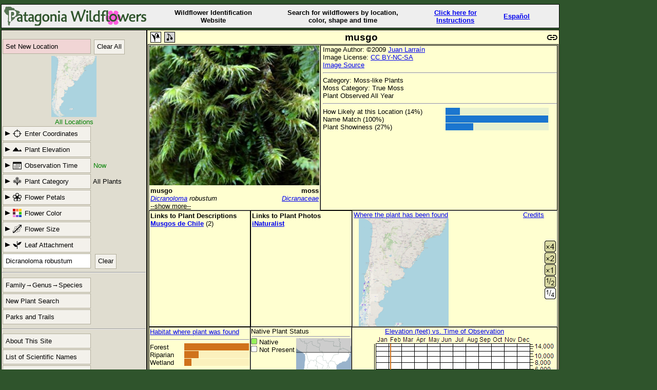

--- FILE ---
content_type: text/html; charset=utf-8
request_url: https://www.patagoniawildflowers.org/search?&PlantName=Dicranoloma+robustum
body_size: 11660
content:
<!DOCTYPE html>
<html lang="en">

<head>
<meta http-equiv="Content-Type" content="text/html; charset=utf-8">
<meta name="viewport" content="width=device-width, initial-scale=0.9">
<title>Dicranoloma robustum | musgo</title>

<link rel="stylesheet" type="text/css" href="stylesheets/mystyle1.css">
<script src="script/jquery.min.js"></script>
<script src="script/jquery.lazyload.min.js"></script>
<script>

var map;
var elevator;
var geocoder;
function initMap() {
var myLL = new google.maps.LatLng(
-40.672,-69.434
); var myZ = 
4;


// var imageBounds = new google.maps.LatLngBounds(
//     new google.maps.LatLng(11.437,-143.789),
//     new google.maps.LatLng(60.021,-59.816));

var mapOptions = {
streetViewControl: false,
mapTypeControl: false,
center: myLL,
zoom: myZ,
mapTypeId: google.maps.MapTypeId.TERRAIN
};

map = new google.maps.Map(document.getElementById('google-map'),
mapOptions);

//  var goOptions = new google.maps.GroundOverlayOpations(
//      'clickable':false,
//      'map':map,
//     'opacity':0.1);
//  var maskmap = new google.maps.GroundOverlay(
//      'url': 'images/gmlarge3.png',
//      'bounds': imageBounds
//      );
//  maskmap.setMap(map);

// Create an ElevationService
elevator = new google.maps.ElevationService();
// Create Geocoder Service
geocoder = new google.maps.Geocoder();

var image = {
url: 'images/ficon.png',
size: new google.maps.Size(22,30),
origin: new google.maps.Point(0,0),
anchor: new google.maps.Point(10,30)
};

// put flower on map only if gmc is in state[]
var s = document.frm.oldstate.value;
var sl = s.split(";");
var found_gmc = false;
for (i=0;i<sl.length;i++)
{ if ('gmc' == sl[i].substring(0,3)) {found_gmc = true};};
if (found_gmc)
{
var flowerMarker = new google.maps.Marker({
position: myLL,
map: map,
icon: image,
title: "Flowers Found Here"});
};

google.maps.event.addListener(map, 'click', function(e) {
locSubmit(e.latLng, map);
});
}

// Start this function after map click
function locSubmit(position, map)
{
var locations = [];
locations.push(position);
var positionalRequest = {'locations': locations};
// Initiate the elevation request
elevator.getElevationForLocations(positionalRequest, function(results, status)
{
// Now we are in the call back function with elevation results
var s = document.frm.oldstate.value;
var newsl = [];
var sl;
var zoomLevel;
if (status == google.maps.ElevationStatus.OK)
{
if (results[0]) { newsl.push('elev:'+(results[0].elevation*3.2808).toFixed(0)); }
else { newsl.push('nelev:0');}
} else { newsl.push('nelev:'+status); }
// Now put our location into return string
zoomLevel = map.getZoom();
newsl.push('gms:'+zoomLevel);
newsl.push('gmc:'+ position.lat().toFixed(3)+','+position.lng().toFixed(3));
//newsl.push('gma:submit');
// copy over parameters we wish to keep
sl = s.split(";");
for (i=0;i<sl.length;i++)
{ var kee = sl[i].substring(0,2);
//  if (kee != "gm" && kee != "lo" && kee != "ti" && kee != "fe" && kee != "el"
//   && kee != "cr" && kee != "sn" && kee != 'S_'  && kee != 'Sh')
// Keep observation time.  Forget all other parameters.
// Keep obs time, cat, shape, color, leaf, habitat and name and meteric.
if ((kee == 'bl') || (kee == 'ca') || (kee == 'fl') || (kee == 'co') || (kee == 'le') || (kee == 'ha') || (kee == 'na') || (kee == 'me'))
{ newsl.push(sl[i]); }
}
s = newsl.join(";")
document.frm.oldstate.value = s;
// Get our location
geocoder.geocode({'latLng': position}, function(results, status)
{
// geocoder has returned results and status
if (status == google.maps.GeocoderStatus.OK)
{
if (results[1])
{
document.frm.oldstate.value += ';location:' + results[1].formatted_address;
}
else if (results[0])
{
document.frm.oldstate.value += ';location:' + results[0].formatted_address;
}
else
{
document.frm.oldstate.value += ';location:' + 'Google Unknown';
}
}
document.forms["frm"].submit();
});
});
}
// google.maps.event.addDomListener(window, 'load', initialize); Called initialize upon load.

</script>

<script>
$(function() {
$("img").lazyload();
});
</script>


</head>
<body>
<div id="intro">
<div class="hd17"> <img src="images/header-graphic.png" alt="Patagonia Wildflowers" style="float:left;"></div>
<div class="hd17 Wildflower">Wildflower Identification<br>Website </div>
<div id="SearchFor" class="hd17 LoginLogout" style="width:250px;">Search for wildflowers by location,<br>color, shape and time</div>
<div class="hd17"><a href="search?page=Instructions">Click here for<br>Instructions</a></div>

<div class="hd17" >
<a href="search?&PlantName=Dicranoloma+robustum&amp;lang=Spanish">Español</a>
</div>

<div class="LoginLogout hd17">
</div>

</div>
<div id="overlay">
<form action="/search" method="get" name="frm">
<div id=newloc></div>
<div id="sidebar" class="sidebarDown">
<script>

var menu_down = false
function menuDown()
{
if (menu_down) {
$("#sidebar").removeClass("sidebar");
$("#sidebar").addClass("sidebarDown");
$("#MenuButton").removeClass("MW_button1down");
$("#MenuButton").addClass("MW_button1");
$("#elev").hide(0);
$("#loc").hide(0);
$("#obs").hide(0);
$("#shape").hide(0);
$("#size").hide(0);
$("#hab").hide(0);
$("#ccolor").hide(0);
$("#leaf").hide(0);
$("#petal").hide(0);
$("#newloc").hide(0);
menu_down = false
} else {
$("#sidebar").addClass("sidebar");
$("#sidebar").removeClass("sidebarDown");
$("#MenuButton").removeClass("MW_button1");
$("#MenuButton").addClass("MW_button1down");
menu_down = true
}
};

function newlocUp()
{
$("#elev").hide(300);
$("#loc").hide(300);
$("#obs").hide(300);
$("#shape").hide(300);
$("#size").hide(300);
$("#hab").hide(300);
$("#ccolor").hide(300);
$("#leaf").hide(300);
$("#petal").hide(300);
$("#newloc").load("txt/newloc.txt",function(){$("#newloc").show();})
};

function allDown()
{
$("#newloc").hide(300);
};


function shapeUp()
{
arrowRight();
if ($("#shape").is(":hidden")) {
$("#PlantCategory").removeClass("MW_category");
$("#PlantCategory").addClass("MW_categorydown");
} else {
$("#PlantCategory").removeClass("MW_categorydown");
$("#PlantCategory").addClass("MW_category");
}
$("#shape").toggle(300);
$("#loc").hide();
$("#elev").hide();
$("#newloc").hide();
$("#obs").hide();
$("#size").hide();
$("#hab").hide();
$("#ccolor").hide();
$("#leaf").hide();
$("#petal").hide();
};

function arrowRight()
{
$("#LocationCoordinates").removeClass("MW_locdown");
$("#LocationCoordinates").addClass("MW_loc");
$("#PlantElevation").removeClass("MW_elevdown");
$("#PlantElevation").addClass("MW_elev");
$("#ObservationTime").removeClass("MW_timedown");
$("#ObservationTime").addClass("MW_time");
$("#PlantCategory").removeClass("MW_categorydown");
$("#PlantCategory").addClass("MW_category");
$("#FlowerPetal").removeClass("MW_petalsdown");
$("#FlowerPetal").addClass("MW_petals");
$("#FlowerColor").removeClass("MW_colordown");
$("#FlowerColor").addClass("MW_color");
$("#FlowerSize").removeClass("MW_sizedown");
$("#FlowerSize").addClass("MW_size");
$("#LeafAttach").removeClass("MW_leafdown");
$("#LeafAttach").addClass("MW_leaf");
$("#HabitatButton").removeClass("MW_habdown");
$("#HabitatButton").addClass("MW_hab");
}

function locUp()
{
arrowRight();
if ($("#loc").is(":hidden")) {
$("#LocationCoordinates").removeClass("MW_loc");
$("#LocationCoordinates").addClass("MW_locdown");
document.frm.Coordinates.removeAttribute("disabled");
document.frm.Coordinates.focus();
} else {
$("#LocationCoordinates").removeClass("MW_locdown");
$("#LocationCoordinates").addClass("MW_loc");
document.frm.Coordinates.setAttribute("disabled", "true");
document.frm.PlantName.focus();
}
$("#loc").toggle(300);
$("#elev").hide(300);
$("#newloc").hide(300);
$("#obs").hide(300);
$("#shape").hide(300);
$("#size").hide(300);
$("#hab").hide(300);
$("#ccolor").hide(300);
$("#leaf").hide(300);
$("#petal").hide(300);
};

function petalUp()
{
arrowRight();
if ($("#petal").is(":hidden")) {
$("#FlowerPetal").removeClass("MW_petals");
$("#FlowerPetal").addClass("MW_petalsdown");
} else {
$("#FlowerPetal").removeClass("MW_petalsdown");
$("#FlowerPetal").addClass("MW_petals");
}
$("#petal").toggle(300);
$("#loc").hide();
$("#elev").hide();
$("#newloc").hide();
$("#obs").hide();
$("#size").hide();
$("#hab").hide();
$("#ccolor").hide();
$("#leaf").hide();
$("#shape").hide();
};

function colorUp()
{
arrowRight();
if ($("#ccolor").is(":hidden")) {
$("#FlowerColor").removeClass("MW_color");
$("#FlowerColor").addClass("MW_colordown");
} else {
$("#FlowerColor").removeClass("MW_colordown");
$("#FlowerColor").addClass("color");
}
$("#ccolor").toggle(300);
$("#loc").hide();
$("#elev").hide();
$("#newloc").hide();
$("#obs").hide();
$("#size").hide();
$("#hab").hide();
$("#petal").hide();
$("#leaf").hide();
$("#shape").hide();
};

function sizeUp()
{
arrowRight();
if ($("#size").is(":hidden")) {
$("#FlowerSize").removeClass("MW_size");
$("#FlowerSize").addClass("MW_sizedown");
} else {
$("#FlowerSize").removeClass("MW_sizedown");
$("#FlowerSize").addClass("MW_size");
}
$("#size").toggle(300);
$("#loc").hide();
$("#elev").hide();
$("#newloc").hide();
$("#obs").hide();
$("#ccolor").hide();
$("#hab").hide();
$("#petal").hide();
$("#leaf").hide();
$("#shape").hide();
};

function leafUp()
{
arrowRight();
if ($("#leaf").is(":hidden")) {
$("#LeafAttach").removeClass("MW_leaf");
$("#LeafAttach").addClass("MW_leafdown");
} else {
$("#LeafAttach").removeClass("MW_leafdown");
$("#LeafAttach").addClass("MW_leaf");
}
$("#leaf").toggle(300);
$("#loc").hide();
$("#elev").hide();
$("#newloc").hide();
$("#obs").hide();
$("#ccolor").hide();
$("#hab").hide();
$("#petal").hide();
$("#size").hide();
$("#shape").hide();
};

function habUp()
{
arrowRight();
if ($("#hab").is(":hidden")) {
$("#HabitatButton").removeClass("MW_hab");
$("#HabitatButton").addClass("MW_habdown");
} else {
$("#HabitatButton").removeClass("MW_habdown");
$("#HabitatButton").addClass("MW_hab");
}
$("#hab").toggle(300);
$("#loc").hide();
$("#elev").hide();
$("#newloc").hide();
$("#obs").hide();
$("#ccolor").hide();
$("#leaf").hide();
$("#petal").hide();
$("#size").hide();
$("#shape").hide();
};

function elevUp()
{
arrowRight();
if ($("#elev").is(":hidden")) {
$("#PlantElevation").removeClass("MW_elev");
$("#PlantElevation").addClass("MW_elevdown");
document.frm.Elevation.removeAttribute("disabled");
document.frm.PlantName.blur();
document.frm.Elevation.focus();
} else {
$("#PlantElevation").removeClass("MW_elevdown");
$("#PlantElevation").addClass("MW_elev");
document.frm.Elevation.setAttribute("disabled", "true");
document.frm.PlantName.focus();
}
$("#elev").toggle(300);
$("#loc").hide();
$("#hab").hide();
$("#newloc").hide();
$("#obs").hide();
$("#ccolor").hide();
$("#leaf").hide();
$("#petal").hide();
$("#size").hide();
$("#shape").hide();
};

function obsUp()
{
arrowRight();
if ($("#obs").is(":hidden")) {
$("#ObservationTime").removeClass("MW_time");
$("#ObservationTime").addClass("MW_timedown");
} else {
$("#ObservationTime").removeClass("MW_timedown");
$("#ObservationTime").addClass("MW_time");
}
$("#obs").toggle(300);
$("#loc").hide();
$("#hab").hide();
$("#newloc").hide();
$("#elev").hide();
$("#ccolor").hide();
$("#leaf").hide();
$("#petal").hide();
$("#size").hide();
$("#shape").hide();
};


function Size(value)
{
sizeUp();
var s = document.frm.oldstate.value;
var newsl = [];
var sl;
sl = s.split(";");
for (i=0;i<sl.length;i++)
{ var kee = sl[i].substring(0,3);
if ((kee != "siz") && (kee != "sna") && (kee != "Fam") && (kee != "Gen") && (kee != 'aut'))
{ newsl.push(sl[i]); }
}
s = newsl.join(";")
document.frm.oldstate.value = s+';size:'+value;
document.forms["frm"].submit();
};

function Color(value)
{
colorUp();
var s = document.frm.oldstate.value;
var newsl = [];
var sl;
sl = s.split(";");
for (i=0;i<sl.length;i++)
{ var kee = sl[i].substring(0,3);
if ((kee != "col") && (kee != "sna") && (kee != "Fam") && (kee != "Gen") && (kee != 'aut'))
{ newsl.push(sl[i]); }
}
s = newsl.join(";")
document.frm.oldstate.value = s+';color:'+value;
document.forms["frm"].submit();
};

function Leaf(value)
{
leafUp();
var s = document.frm.oldstate.value;
var newsl = [];
var sl;
sl = s.split(";");
for (i=0;i<sl.length;i++)
{ var kee = sl[i].substring(0,3);
if ((kee != "lea") && (kee != "sna") && (kee != "Fam") && (kee != "Gen") && (kee != 'aut'))
{ newsl.push(sl[i]); }
}
s = newsl.join(";")
document.frm.oldstate.value = s+';leaf:'+value;
document.forms["frm"].submit();
};

function Petals(value)
{
petalUp();
var s = document.frm.oldstate.value;
var newsl = [];
var sl;
sl = s.split(";");
for (i=0;i<sl.length;i++)
{ var kee = sl[i].substring(0,3);
if ((kee != "pet") && (kee != "sna") && (kee != "Fam") && (kee != "Gen") && (kee != 'aut'))
{ newsl.push(sl[i]); }
}
s = newsl.join(";")
document.frm.oldstate.value = s+';petals:'+value;
document.forms["frm"].submit();
};

function Value(value) // value = 'petals:no' or 'conifer:Bundles'
{
petalUp();
var s = document.frm.oldstate.value;
var newsl = [];
var sl;
sl = s.split(";");
for (i=0;i<sl.length;i++)
{ var kee = sl[i].substring(0,3);
if ((value.substr(0,3) != kee) && (kee != "sna") && (kee != "Fam") && (kee != "Gen") && (kee != 'aut'))
{ newsl.push(sl[i]); }
}
s = newsl.join(";")
document.frm.oldstate.value = s+';'+value;
document.forms["frm"].submit();
};


function Category(value)
{
shapeUp();
var s = document.frm.oldstate.value;
var newsl = [];
var sl;
sl = s.split(";");
for (i=0;i<sl.length;i++)
{ var kee = sl[i].substring(0,3);
if ((kee != "cat") && (kee != "sna") && (kee != "Fam") && (kee != "Gen") && (kee != 'aut'))
{ newsl.push(sl[i]); }
}
if (value != '') { newsl.push('cat:'+value);}
document.frm.oldstate.value = newsl.join(";")
document.forms["frm"].submit();
};


function textclear()
{
var s = document.frm.oldstate.value;
var newsl = [];
var sl;
sl = s.split(";");
for (i=0;i<sl.length;i++)
{ var kee = sl[i].substring(0,3);
if ((kee != "nam") && (kee != "sna"))
{ newsl.push(sl[i]); }
}
$("#sname_text").attr("placeholder", "Plant Name");
$("#sname_text").attr("value", "");
s = newsl.join(";")
document.frm.oldstate.value = s;
document.forms["frm"].submit();
};


function Week(value)
{
obsUp();
var s = document.frm.oldstate.value;
var newsl = [];
var sl;
sl = s.split(";");
for (i=0;i<sl.length;i++)
{ var kee = sl[i].substring(0,3);
if (kee != "blo" && kee != "sna")
{ newsl.push(sl[i]); }
}
if (value != 'Now') {newsl.push(';bloom:'+value);}
s = newsl.join(";")
document.frm.oldstate.value = s;
document.forms["frm"].submit();
};


function submitName(name)
{
$("#buttonName").val(name);
document.forms["frm"].submit();
}

function submitHab(name)
{
habUp();
$("#habType").val(name);
document.forms["frm"].submit();
}

function submitElev(name)
{
elevUp();
$("#elevType").val(name);
document.forms["frm"].submit();
}

</script>
<div><input type="hidden" name="oldstate" value="name:Dicranoloma robustum;"></div>

<input type="hidden" id="buttonName" name="buttonName" value="none" >
<input type="hidden" id="habType" name="hab" value="" >
<input type="hidden" id="elevType" name="Elev" value="" >
<table><tbody>
<tr>
<td>
<div id="menu">

<span id="MenuButton" class="MW_button1" onclick="menuDown()">Search Criteria</span>

<br><span class="MW_button" style="background: #f1d5d5;" onclick="newlocUp()">Set New Location</span>
<!--  <img id=newloc_button class="newloc_button" src="images/NewLocationButton.png" alt="New Location" onclick="newlocUp()" style="cursor:pointer;"> -->

<span class="MW_button3" onclick="submitName('Clear All')">Clear All</span>

<div id="static-map">
<!--  Build the image with the current positioning parameters plus crosshairs -->
<img alt="map" src="images/map1850x2500.jpg"  style="display: block; margin-left: auto; margin-right: auto; height: 119px;"  onclick="newlocUp()">
</div>
<div id="black">All Locations</div>

<div class="MW_Indent" onclick="locUp()">
<div id="LocationCoordinates" class="MW_button9 MW_loc">Enter Coordinates</div></div>
<div id=loc>
<div class="boxbox3" style="text-align: left;" >
<div style="padding:4px 4px 0px 15px;">Enter the coordinates of where the flower was found.</div><br>
<input type="text" name="Coordinates"  size="40" placeholder="Latitude Longitude" style="padding: 5px; height: 17px; width:259px; margin: 0 0 0 2px;" autocomplete="off" disabled><br>
<input type="submit" name="Submit" value="Submit Values" style="margin: 2px;"><br>
<div style="padding:4px 4px 0px 15px;">Most formats are accepted.
<br>36.056316, -112.08046
<br>36° 3′ 22.77″ N, 112° 4′ 49.66″ W
<br>36 3 22.77, 112 4 49.66
</div>
</div>
</div>


<div class="MW_Indent" onclick="elevUp()">
<div id="PlantElevation" class="MW_button9 MW_elev">Plant Elevation</div></div>

<div id=elev>
<div class="boxbox3" style="text-align: left;" >
<div style="padding:4px 4px 0px 15px;">Enter the elevation of where the plant was found.  </div><br>
<input type="text" name="Elevation"  size="40" placeholder="Elevation" style="padding: 5px; height: 17px; width:259px; margin: 0 0 0 2px;" autocomplete="off" disabled><br>
<input type="submit" name="Submit Elev" value="Submit in Feet" style="margin: 10px;">
<input type="submit" name="Submit Elev" value="Submit in Meters" style="margin: 10px;"><br>
<input type="submit" name="Submit Elev" value="Any Value" style="margin: 0 0 0 10px;">
<div style="padding:4px 4px 0px 15px;">Examples:
<br>Enter 5500 then press Submit in Feet
<br>Enter 1700 then press Submit in Meters
<br>Press Any Value to ignore elevation
</div>
</div>

</div>


<div class="MW_Indent" onclick="obsUp()">
<div id="ObservationTime" class="MW_button9 MW_time">Observation Time</div></div>

<span class="green"> Now</span>


<div id=obs>
<div class="boxbox1" style="text-align: left;" >
<div style="padding:4px 4px 0px 15px;">Set plant observation time by clicking on the calendar.</div>
<div class=ctrt>
<table class=obst><tbody>
<tr><th class=mo>Month</th><th class=mo colspan="4">Week</th></tr>
<tr><td class=mo>January</td><td class=wk onclick="Week(0);">1<sup>st</sup></td>
<td class=wk onclick="Week(1);">2<sup>nd</sup></td>
<td class=wk onclick="Week(2);">3<sup>rd</sup></td>
<td class=wk onclick="Week(3);">Last</td></tr>
<tr><td class=mo>February</td><td class=wk onclick="Week(4);">1<sup>st</sup></td>
<td class=wk onclick="Week(5);">2<sup>nd</sup></td>
<td class=wk onclick="Week(6);">3<sup>rd</sup></td>
<td class=wk onclick="Week(7);">Last</td></tr>
<tr><td class=mo>March</td><td class=wk onclick="Week(8);">1<sup>st</sup></td>
<td class=wk onclick="Week(9);">2<sup>nd</sup></td>
<td class=wk onclick="Week(10);">3<sup>rd</sup></td>
<td class=wk onclick="Week(11);">Last</td></tr>
<tr><td class=mo>April</td><td class=wk onclick="Week(12);">1<sup>st</sup></td>
<td class=wk onclick="Week(13);">2<sup>nd</sup></td>
<td class=wk onclick="Week(14);">3<sup>rd</sup></td>
<td class=wk onclick="Week(15);">Last</td></tr>
<tr><td class=mo>May</td><td class=wk onclick="Week(16);">1<sup>st</sup></td>
<td class=wk onclick="Week(17);">2<sup>nd</sup></td>
<td class=wk onclick="Week(18);">3<sup>rd</sup></td>
<td class=wk onclick="Week(19);">Last</td></tr>
<tr><td class=mo>June</td><td class=wk onclick="Week(20);">1<sup>st</sup></td>
<td class=wk onclick="Week(21);">2<sup>nd</sup></td>
<td class=wk onclick="Week(22);">3<sup>rd</sup></td>
<td class=wk onclick="Week(23);">Last</td></tr>
<tr><td class=mo>July</td><td class=wk onclick="Week(24);">1<sup>st</sup></td>
<td class=wk onclick="Week(25);">2<sup>nd</sup></td>
<td class=wk onclick="Week(26);">3<sup>rd</sup></td>
<td class=wk onclick="Week(27);">Last</td></tr>
<tr><td class=mo>August</td><td class=wk onclick="Week(28);">1<sup>st</sup></td>
<td class=wk onclick="Week(29);">2<sup>nd</sup></td>
<td class=wk onclick="Week(30);">3<sup>rd</sup></td>
<td class=wk onclick="Week(31);">Last</td></tr>
<tr><td class=mo>September</td><td class=wk onclick="Week(32);">1<sup>st</sup></td>
<td class=wk onclick="Week(33);">2<sup>nd</sup></td>
<td class=wk onclick="Week(34);">3<sup>rd</sup></td>
<td class=wk onclick="Week(35);">Last</td></tr>
<tr><td class=mo>October</td><td class=wk onclick="Week(36);">1<sup>st</sup></td>
<td class=wk onclick="Week(37);">2<sup>nd</sup></td>
<td class=wk onclick="Week(38);">3<sup>rd</sup></td>
<td class=wk onclick="Week(39);">Last</td></tr>
<tr><td class=mo>November</td><td class=wk onclick="Week(40);">1<sup>st</sup></td>
<td class=wk onclick="Week(41);">2<sup>nd</sup></td>
<td class=wk onclick="Week(42);">3<sup>rd</sup></td>
<td class=wk onclick="Week(43);">Last</td></tr>
<tr><td class=mo>December</td><td class=wk onclick="Week(44);">1<sup>st</sup></td>
<td class=wk onclick="Week(45);">2<sup>nd</sup></td>
<td class=wk onclick="Week(46);">3<sup>rd</sup></td>
<td class=wk onclick="Week(47);">Last</td></tr>
<tr><td class=mo>Now</td><td class=wk onclick="Week('Now')" colspan="4">The Current Week</td></tr>
<tr><td class=mo>Any Time</td><td class=wk onclick="Week('Ignore')" colspan="4">Filter Off</td></tr>
</tbody>
</table>
</div>
</div>
</div>


<div class="MW_Indent" onclick="shapeUp()">
<div id="PlantCategory" class="MW_button9 MW_category">Plant Category</div></div>

<span id="cat_spot">All Plants
</span>

<div id=shape>
<div class="boxbox1" >
<div class="boxbox2" >

<div><img class="x100" src="images/all.png" alt="ignore"  onclick="Category('')"> <br>All</div>
<div><img class="x100" src="images/flowers.png" alt="one"  onclick="Category('W')"> <br>Wildflowers</div>
<div><img class="x100" src="images/shrub.png" alt="shrub"  onclick="Category('S')"> <br>Shrubs</div>

<div><img class="x100" src="images/tree.png" alt="broadleaf"   onclick="Category('B')"> <br>Broadleaf</div>
<div><img class="x100" src="images/conifer.png" alt="conifer"   onclick="Category('C')"> <br>Conifer</div>
<div><img class="x100" src="images/vine.png" alt="vines"   onclick="Category('V')"> <br>Woody Vines</div>

<div><img class="x100" src="images/cactus.png" alt="cactus"  onclick="Category('X')"> <br>Cactus</div>
<div><img class="x100" src="images/grass.png" alt="grass-like"   onclick="Category('G')"> <br>Grass-like</div>
<div><img class="x100" src="images/fern.png" alt="fern"  onclick="Category('F')"> <br>Fern-like</div>

<div><img class="x100" src="images/moss.png" alt="moss"  onclick="Category('M')"> <br>Moss-like</div>
<div><img class="x100" src="images/lichen.png" alt="lichen"   onclick="Category('L')"> <br>Lichen</div>
<div><img class="x100" src="images/seaweed.png" alt="seaweed"  onclick="Category('D')"> <br>Seaweed</div>

</div>
</div>
</div>


<div class="MW_Indent" onclick="petalUp()">
<div id="FlowerPetal" class="MW_button9 MW_petals">Flower Petals</div></div>
<style>
.MW_petals {background-image: url("../images/petals-rt.png");}
.MW_petalsdown {background-image: url("../images/petals-dn.png");}
</style>
<div id="petal">
<div class="boxbox1" >
<div class="boxbox2" >
<div><img class="x100" src="images/ignore_petals.png" alt="ignore" onclick="Petals('ignore')"> <br></div>
<div><img class="x100" src="images/no_petals.jpg" alt="no petals"  onclick="Petals('no')"> <br>No Petals</div>
<div><img class="x100" src="images/many_petals.jpg" alt="many" onclick="Petals('many')"> <br>Many Petals</div>
<div><img class="x100" src="images/one_petal.jpg" alt="one" onclick="Petals('one')"> <br>One Petal</div>
<div><img class="x100" src="images/two_petals.jpg" alt="two"  onclick="Petals('two')"> <br>Two</div>

<div><img class="x100" src="images/three_petals.jpg" alt="three"  onclick="Petals('three')"> <br>Three</div>
<div><img class="x100" src="images/four_petals.jpg" alt="four"  onclick="Petals('four')"> <br>Four</div>
<div><img class="x100" src="images/five_petals.jpg" alt="five"  onclick="Petals('five')"> <br>Five</div>
<div><img class="x100" src="images/six_petals.jpg" alt="six"  onclick="Petals('six')"> <br>Six Petals</div>
<div><img class="x100" src="images/pea_shaped.jpg" alt="pea"  onclick="Petals('pea')"> <br>Pea Flower</div>
<div><img class="x100" src="images/irreg.png" alt="irreg"  onclick="Petals('irreg')"> <br>Irregular</div>
<div style="width: 100px; height: 100px"> <br> </div>
</div>
</div>
</div>
<div class="MW_Indent" onclick="colorUp()">
<div id="FlowerColor" class="MW_button9 MW_color">Flower Color</div></div>
<div id="ccolor">
<div class="boxbox1" >
<div class="boxbox2" >
<div><img class="x100" src="images/ignore_color.png" alt="ignore" onclick="Color('ignore')"> <br></div>

<div><img class="x100" src="images/yellow.png" alt="yellow"  onclick="Color('yellow')"> <br>Yellow</div>
<div><img class="x100" src="images/white.png" alt="white" onclick="Color('white')"> <br>White</div>
<div><img class="x100" src="images/pink.png" alt="pink" onclick="Color('pink')"> <br>Pink</div>
<div><img class="x100" src="images/violet.png" alt="violet"  onclick="Color('violet')"> <br>Violet</div>
<div><img class="x100" src="images/blue.png" alt="blue"  onclick="Color('blue')"> <br>Blue</div>
<div><img class="x100" src="images/red.png" alt="red"  onclick="Color('red')"> <br>Red</div>
<div><img class="x100" src="images/orange.png" alt="orange"  onclick="Color('orange')"> <br>Orange</div>
<div><img class="x100" src="images/brown.png" alt="brown"  onclick="Color('brown')"> <br>Brown</div>
<div><img class="x100" src="images/green.png" alt="green"  onclick="Color('green')"> <br>Green</div>
<div style="width: 100px; height: 100px"> <br> </div>
<div style="width: 100px; height: 100px"> <br> </div>
</div>
</div>
</div>
<div class="MW_Indent" onclick="sizeUp()">
<div id="FlowerSize" class="MW_button9 MW_size">Flower Size</div></div>
<div id="size">
<div class="boxbox1" >
<div class="boxbox2" >
<div><img class="x100" src="images/ignore_size.png" alt="ignore" onclick="Size('ignore')"> <br></div>

<div><img class="x100" src="images/Size1.png" alt="small"  onclick="Size('1')"> <br>Very Small</div>
<div><img class="x100" src="images/Size2.png" alt="1/4 inch" onclick="Size('2')"> <br>About 1/4 inch</div>
<div><img class="x100" src="images/Size3.png" alt="1/2 inch"  onclick="Size('3')"> <br>About 1/2 inch</div>
<div><img class="x100" src="images/Size4.png" alt="3/4 inch"  onclick="Size('4')"> <br>About 3/4 inches</div>
<div><img class="x100" src="images/Size5.png" alt="1 inch"  onclick="Size('5')"> <br>About an 1 inch</div>
<div><img class="x100" src="images/Size6.png" alt="1.5 inch"  onclick="Size('6')"> <br>Around 1.5 inches</div>
<div><img class="x100" src="images/Size7.png" alt="2 inches"  onclick="Size('7')"> <br>Around 2 inches</div>
<div><img class="x100" src="images/Size8.png" alt="3 inches"  onclick="Size('8')"> <br>Around 3 inches</div>
<div><img class="x100" src="images/Size9.png" alt="4 inches"  onclick="Size('9')"> <br>Over 4 inches</div>
<div style="width: 100px; height: 100px"> <br> </div>
<div style="width: 100px; height: 100px"> <br> </div>
</div>
<p class="p100"> If you don't carry a ruler you can use a quarter which is an inch in diameter.
Although flowers may be easy to measure, the size often varies.  Botanical descriptions often do not
include the flower size so some of our size information may be wrong. 
<p class="p100">When a plant has clusters of small flowers you should measure the size of
a flower even though it may be very small.  Many plants have flowers that are not obvious and in
that case we put them in the "Very Small" category.
</div>
</div>
<div class="MW_Indent" onclick="leafUp()">
<div id="LeafAttach" class="MW_button9 MW_leaf">Leaf Attachment</div></div>
<div id="leaf">
<div class="boxbox1" >
<div class="boxbox2" style="height: 250px;">
<div><img class="x100" src="images/leaf_ignore.png" alt="ignore" onclick="Leaf('ignore')"> <br></div>
<div><img class="x100" src="images/leaf_alternate.png" alt="alternate"  onclick="Leaf('alternate')"> <br>Alternate</div>
<div><img class="x100" src="images/leaf_opposite.png" alt="opposite" onclick="Leaf('opposite')"> <br>Opposite</div>
<div><img class="x100" src="images/leaf_basal.png" alt="basal"  onclick="Leaf('basal')"> <br>Basal</div>
<div><img class="x100" src="images/leaf_whorled.png" alt="whorled" onclick="Leaf('whorled')"> <br>Whorled</div>
<div style="width: 100px; height: 100px"> <br> </div>
</div>
</div>
</div>

<!--  Remove the Habitat button
<div class="MW_Indent" onclick="habUp()">
<div id="HabitatButton" class="MW_button9 MW_hab">Habitat</div></div>

<br>
-->

<div id=hab>

<div class="boxbox1" style="text-align: left;" >
<!-- <div style="padding:4px 4px 0px 15px;">Set plant observation time by clicking on the calendar.</div> -->
<div class=ctrt>
<table class=obst><tbody>
<tr><th class=mo>Habitat</th><th class=mo >Description</th></tr>
<tr><td class=wk onclick="submitHab('Alpine')">Alpine</td><td class=de >Growing above timberline</td></tr>
<tr><td class=wk onclick="submitHab('Aquatic')">Aquatic</td><td class=de >Growing in or floating in water</td></tr>
<tr><td class=wk onclick="submitHab('Brush')">Brush</td><td class=de >Scab, chaparral, thicket, clearcut, scrub and similar terms</td></tr>
<tr><td class=wk onclick="submitHab('Cliff')">Cliff</td><td class=de >On a cliff, rock wall or similar surface</td></tr>
<tr><td class=wk onclick="submitHab('Desert')">Desert</td><td class=de >Described as a desert, wash, arid or very dry area</td></tr>
<tr><td class=wk onclick="submitHab('Disturbed')">Disturbed</td><td class=de >Along a road, railroad, burned area, vacant lot and similar places</td></tr>
<tr><td class=wk onclick="submitHab('Epiphyte')">Epiphyte</td><td class=de >Growing on a plant or on decaying plant material</td></tr>
<tr><td class=wk onclick="submitHab('Forest')">Forest</td><td class=de >In a grove, stand or woods or otherwise associated with trees</td></tr>
<tr><td class=wk onclick="submitHab('Grassland')">Grassland</td><td class=de >A pasture, prairie, rangeland or steppe</td></tr>

<tr><td class=wk onclick="submitHab('Meadow')">Meadow</td><td class=de >An area described as a meadow</td></tr>
<tr><td class=wk onclick="submitHab('Riparian')">Riparian</td><td class=de >Near a stream, river, lake, seep or other wet area</td></tr>
<tr><td class=wk onclick="submitHab('Rocky')">Rocky</td><td class=de >An outcrop, scree, talus area or other rocky area</td></tr>
<tr><td class=wk onclick="submitHab('Salt Marsh')">Salt Marsh</td><td class=de >An alkali or tidal area</td></tr>
<tr><td class=wk onclick="submitHab('Sand')">Sand</td><td class=de >An area described as sandy or a sand dune</td></tr>
<tr><td class=wk onclick="submitHab('Wetland')">Wetland</td><td class=de >Marsh, swamp, bog, fen or wetland</td></tr>
<tr><td class=wk onclick="submitHab('Ignore')">Ignore</td><td class=de >No habitat specified</td></tr>
</tbody>
</table>
</div>
</div>


</div>

<input id=sname_text type="text" name="PlantName"  value="Dicranoloma robustum" size="14">
<span class="MW_button3" style="margin: 0px 0px 0px 5px; top: 1px;" onclick="textclear()">Clear</span>

<hr><span class="MW_button" onclick="submitName('ShowFamilies')" style="margin-top: 3px;" >Family&#8594;Genus&#8594;Species</span>
<br><span class="MW_button" onclick="submitName('New Plant Search')">New Plant Search</span>
<br><span class="MW_button" onclick="submitName('Parks and Trails')">Parks and Trails</span>
<hr><span class="MW_button" onclick="submitName('About This Site')">About This Site</span>
<br><span class="MW_button" onclick="submitName('Scientific Names')">List of Scientific Names</span>
<br><span class="MW_button" onclick="submitName('Common Names')">List of Common Names</span>
<br><span class="MW_button" onclick="submitName('Image Authors')">List of Image Authors</span>
<!-- <br><span class="MW_button" onclick="submitName('to North America')">Go to North America</span> -->


<!--%next	<button type="submit" name="Next">Next</button>  -->
<!--	<button type="button">Learn More</button> -->
<!--	<button type="button">Set New Location</button> -->
<!--	<br><button type="button" class="MW_button">Family&#8594;Genus&#8594;Species</button> The width is wrong.  Not useable. -->
<!--	<br><input type="submit" class="MW_button" value="Family&#8594;Genus&#8594;Species"> The width is wrong.  It does submit. -->


</div>
</td>

</tr>

<tr>
<td>
<div class="apps">
<a href="search?page=Apps"><img src="images/apps.png" style="display:block;margin:auto;" alt="Show Apps Page"></a>
</div>
<div class="apps2">
<a href="search?page=Apps"><img src="images/apps2.png" style="display:block;margin:auto;" alt="Show Apps Page"></a>
</div>
</td></tr>
</tbody></table>
</div>
<div id="content2">
<div id=prime>
<div id=results2><div id="result2head" class=mainhead2>
<img id="basic" src="images/img_icon.png" class="basic_style" title="Show basic photo" onclick="show_img()">
<img id="sds" src="images/sds_icon.png" class="flr_style" title="Show seeds/fruit" onclick="show_sds()">
<img id="link" class="link" src="images/link1.png" title="Copy Link" onclick="copylink()">
<div id="copymsg" class="copymsg" >Link Copied to the Clipboard</div>
musgo</div>
<div class="res4">
<div class="res1">
<script>
$(document).ready(function(){
$("#p_name").mouseenter(function(){
$("#c_name").fadeIn();
  });
});
</script>
<script>
$(document).ready(function(){
$("#p_name").mouseleave(function(){
$("#c_name").hide();
  });
});
</script>
<script>
function do_plus(){
$(".magPhoto").css("z-index","4");
$(".magPhotoStyle").animate({width: "600px", height: "492px"}, 250, "linear", function(){$(".magPhoto").css("z-index","4");});
};
function do_minus(){
$(".magPhotoStyle").animate({width: "331px", height: "272px"}, 250, "linear", function(){$(".magPhoto").css("z-index","-4");});
};
function show_img(){
clear_img();
$(".ljpg_img").show();
$("#basic").css("background-color","white");
};
function show_flr(){
clear_img();
$(".ljpg_flr").show();
$("#flr").css("background-color","white");
};
function show_lvs(){
clear_img();
$(".ljpg_lvs").show();
$("#lvs").css("background-color","white");
};
function show_sds(){
clear_img();
$(".ljpg_sds").show();
$("#sds").css("background-color","white");
};
function clear_img(){
$(".ljpg_img").hide();
$(".ljpg_flr").hide();
$(".ljpg_lvs").hide();
$(".ljpg_sds").hide();
$("#basic").css("background-color","lightgray");
$("#flr").css("background-color","lightgray");
$("#lvs").css("background-color","lightgray");
$("#sds").css("background-color","lightgray");
};
function copylink(){
$("#copymsg").show();
var input = document.createElement('textarea');
input.innerHTML = 'https://PatagoniaWildflowers.org/search?name=Dicranoloma+robustum';
document.body.appendChild(input);
input.select();
var result = document.execCommand('copy');
document.body.removeChild(input);
setTimeout(function() { $("#copymsg").hide(); }, 4000);
return result;
};
</script>
<div class="ljpg_img magPhoto" style="position: absolute; z-index: -4;">
<img class="magPhotoStyle" src="https://patagonia-wildflowers.appspot.com.storage.googleapis.com/img/Dicranoloma_robustum.jpg" onclick="do_minus()"
alt="Dicranoloma robustum" height="272" width="331">
</div>
<div class="ljpg_img smallPhoto">
<img src="https://patagonia-wildflowers.appspot.com.storage.googleapis.com/img/Dicranoloma_robustum.jpg" onclick="do_plus()"
alt="Dicranoloma robustum" height="272" width="331">
</div>
<img class="ljpg_flr" style="display:none;" src="images/blank.jpg" height="272" width="331">
<img class="ljpg_lvs" style="display:none;" src="images/blank.jpg" height="272" width="331">
<div class="ljpg_sds magPhoto"  style="display:none; position: absolute; z-index: -4;">
<img class="magPhotoStyle" src="https://patagonia-wildflowers.appspot.com.storage.googleapis.com/sds/Dicranoloma_robustum.jpg" onclick="do_minus()"
alt="Dicranoloma robustum" height="272" width="331">
</div>
<div class="ljpg_sds smallPhoto" style="display:none;">
<img src="https://patagonia-wildflowers.appspot.com.storage.googleapis.com/sds/Dicranoloma_robustum.jpg" onclick="do_plus()"
alt="Dicranoloma robustum" height="272" width="331">
</div>
<div id="p_name">
<b>musgo</b>
<span style="float:right;"><b>
moss</b></span>
<br>
<a href="search?oldstate=&amp;PlantName=Dicranoloma">
<i>Dicranoloma</i></a> <i>robustum</i>
<a style="float:right;" href="search?oldstate=&amp;PlantName=Dicranaceae">
<i>Dicranaceae</i></a>
<br>
<u>--show more--</u><br>
<div id="c_name">
Spanish common name<br>
&nbsp;&nbsp;&#8226;<b>musgo</b><br>
accepted scientific name<br>
&nbsp;&nbsp;&#8226;<b><i>Dicranoloma robustum</i></b>
 <span style="color:gray;">(Hook. f. & Wilson) Paris</span>
<br>

rules for finding collection records<br>
&nbsp;&nbsp;<i>Dicranoloma robustum (362)</i><br>
family name<br>

&nbsp;&nbsp;&#8226;<a href="search?oldstate=&amp;PlantName=Dicranaceae">
<i>Dicranaceae</i></a><br>
</div></div></div>
<div class="res2">
<div class="ljpg_img" >
Image Author: 
&copy;2009 
<a href="https://www.researchgate.net/profile/Juan-Larrain-5" target="_blank">Juan Larraín</a><br>
Image License: <a href="http://creativecommons.org/licenses/by-nc-sa/3.0/cl/" target="_blank">CC BY-NC-SA</a><br>

<a href="http://www.musgosdechile.cl/dicranoloma.html" target="_blank">Image Source</a> 

</div>
<div class="ljpg_flr"  style="display:none;">
</div>
<div class="ljpg_lvs"  style="display:none;">
</div>
<div class="ljpg_sds"  style="display:none;">
Image Author: 
&copy;2023 
rubecula<br>
Image License: <a href="http://creativecommons.org/licenses/by-nc/4.0/" target="_blank">CC BY-NC</a><br>

<a href="https://www.inaturalist.org/observations/192031084" target="_blank">Image Source</a> 

</div>
<hr>
Category: Moss-like Plants<br>
Moss Category: True Moss<br>
Plant Observed All Year
<br>

<hr>
<div class="res_bars" style="width:440px;">
<div>
How Likely at this Location (14%)
<img src="images/h1.png" alt="" class="fr2" style="opacity:0.1;width:
173px">
<img src="images/h1.png" alt="" class="fr2" style="width:
28px">
</div>
<div>
Name Match (100%)
<img src="images/h1.png" alt="" class="fr2" style="opacity:0.1;width:
1px">
<img src="images/h1.png" alt="" class="fr2" style="width:
200px">
</div>
<div>
Plant Showiness (27%)
<img src="images/h1.png" alt="" class="fr2" style="opacity:0.1;width:
147px">
<img src="images/h1.png" alt="" class="fr2" style="width:
54px">
</div>
</div>
</div>

<div style="display:flex;">
<div class="res_d"><b>Links to Plant Descriptions</b><br>
<a href="http://www.musgosdechile.cl/dicranoloma.html" target="_blank"><b>Musgos de Chile</b></a>
 (2)
<br>
</div>
<div class="res_d"><b>Links to Plant Photos</b><br>
<a href="https://www.inaturalist.org/taxa/409500/browse_photos" target="_blank"><b>iNaturalist</b></a>
<br>
</div>
</div>
<div class="res5">
<div style="position:relative; left:-2px; width:371px;">
<a href="/map?35121611"
 target="_blank">Where the plant has been found</a>
<div style="float:right;">
<a href="/map?35121611"
 target="_blank">Credits</a></div></div>
<div style="float:left; position:relative; top:0px; left:-2px;
width:371px; height:210px; overflow:hidden;">
<div id="magDiv" style="position:absolute; left:10px; top:0px;cursor:move;" onmousemove="mouseMove(event)" onmousedown="mouseDown(this,event)">
<img id="xWz" src="images/map1850x2500.jpg" alt="base map" width="175" height="237" style="position:absolute;z-index:1;">
<img id="xWx" src="https://patagonia-wildflowers.appspot.com.storage.googleapis.com/map5/35121611.png" alt="where plant found" width="175" height="237" style="position:absolute;z-index:2;">
<script>
document.onmouseup = mouseUp;
window.ondragstart = function() { return false; }
var imgLoc = null;
var mouseX = 0;
var mouseY = 0;
var imgX = 0;
var imgY = 0;
var nowW = 462.5;
var nowH = 625.0;
var nowScale = 0.25;
function mouseDown(id,e) {
imgLoc = id;
evt =  e || window.event;
mouseX = evt.clientX;
mouseY = evt.clientY;
imgY = parseInt(id.style.top);
imgX = parseInt(id.style.left);
}
function mouseMove(e) {
if (imgLoc) {
evt =  e || window.event;
X = evt.clientX;
XX = Math.max(Math.min(imgX+X-mouseX,370/2),370/2-nowW);
Y = evt.clientY;
YY = Math.max(Math.min(imgY+Y-mouseY,210/2),210/2-nowH);
imgLoc.style.top=(YY).toString()+"px";
imgLoc.style.left=(XX).toString()+"px";}}
function mouseUp() {
imgLoc = null;}
</script>
</div>

</div>

<div style="position: relative;left:-1px;top:43px;">
<img id="mag" src="images/mag0.png" alt="mag select" onclick="magDown(event,this)">
</div>

<script>

var magW = [462, 925, 1850, 3700, 7400];
var magH = [625, 1250, 2500, 5000, 10000];
var magScale = [0.25, 0.5,  1.0, 2.0, 4.0];
var LocLeft = 0.0;
var LocTop = 0.0;
function magDown(event,img) {
var topY = event.offsetY?(event.offsetY):event.pageY-img.offsetTop;;
magY = 4-Math.floor((topY)/23);

$("#mag").attr("src","images/mag" + magY + ".png");
nowW = magW[magY];
document.getElementById("xWx").style.width = (nowW).toString() + "px";
document.getElementById("xWz").style.width = (nowW).toString() + "px";
nowH = magH[magY];
document.getElementById("xWx").style.height = (nowH).toString() + "px";
document.getElementById("xWz").style.height = (nowH).toString() + "px";
newScale = magScale[magY];
magL = document.getElementById("magDiv").offsetLeft;
magL = 371/2 - magL;

magL = magL*newScale/nowScale;
magL = Math.floor(371/2 - magL);
document.getElementById("magDiv").style.left = (magL).toString() + "px";
magT = document.getElementById("magDiv").offsetTop;
magT = 210/2 - magT;

magT = magT*newScale/nowScale;
magT = Math.floor(210/2 - magT);
document.getElementById("magDiv").style.top = (magT).toString() + "px";
if(document.getElementById("locLeft")){document.getElementById("locLeft").style.left = (Math.floor(LocLeft*newScale)).toString() + "px";}
if(document.getElementById("locTop")){document.getElementById("locTop").style.top = (Math.floor(LocTop*newScale)).toString() + "px";}
nowScale = newScale;
}
</script>
</div >
<div style="display:flex;">
<div class="resh">
<div>
<a href="../hab_credits" target="_blank">Habitat where plant was found</a></div><hr>
<div>
Forest
<img src="images/h7.png" alt="" style="float:right;height:14px;opacity:0.1;width:
1px">
<img src="images/h7.png" alt="" style="float:right;height:14px;width:
126px">
</div>
<div>
Riparian
<img src="images/h7.png" alt="" style="float:right;height:14px;opacity:0.1;width:
99px">
<img src="images/h7.png" alt="" style="float:right;height:14px;width:
28px">
</div>
<div>
Wetland
<img src="images/h7.png" alt="" style="float:right;height:14px;opacity:0.1;width:
113px">
<img src="images/h7.png" alt="" style="float:right;height:14px;width:
14px">
</div>
</div>
<div class="res3">
Native Plant Status<hr style="margin:2px;">
<div style="position:relative; float:right;">
<img src=images/NA2s.png alt="native status map" class="nat1">
<img src=images/Native/1.png alt="native status map" class="nat2">
<img src=images/Native/9.png alt="native status map" class="nat2">
<img src=images/Native/11.png alt="native status map" class="nat2">
<img src=images/Native/12.png alt="native status map" class="nat2">
<img src=images/NA2m.png alt="mask" class="nat2">
</div>
<img src=images/nativebox.png alt="native"> Native<br>
<img src=images/notpresentbox.png alt="native"> Not Present<br>
</div>
</div>
<div class="res_obs" style="position: relative;">
<div style="position:absolute; z-index:3; left:64px; width:300px;">
<a href="/observation?35121611"
 target="_blank">Elevation (feet) vs. Time of Observation</a></div>

<div style="position:relative; top:0px; left:0px;">
<img src="https://patagonia-wildflowers.appspot.com.storage.googleapis.com/obs/35121611.png" alt="elevation plot" style="position:relative; top:0px; left:0px;" height="198" width="399">
<img src="images/English.png" alt="graticule" style="position:absolute; top:0px; left:0px;">
<img src="images/h7.png" alt="" style="position:absolute; top:32px; left:74px;height:120px;width:2px;">
</div>
</div>
</div>
</div>
<div id=footer>&copy; 
2026
 Comments about this website should be directed to Steven.K.Sullivan@WildflowerSearch.org</div><br>
<!-- 1 -->
</div>
<!-- 2 -->
</div>
<!-- 3 -->
</form>
<!-- 4 -->

</div>
</body>
</html>